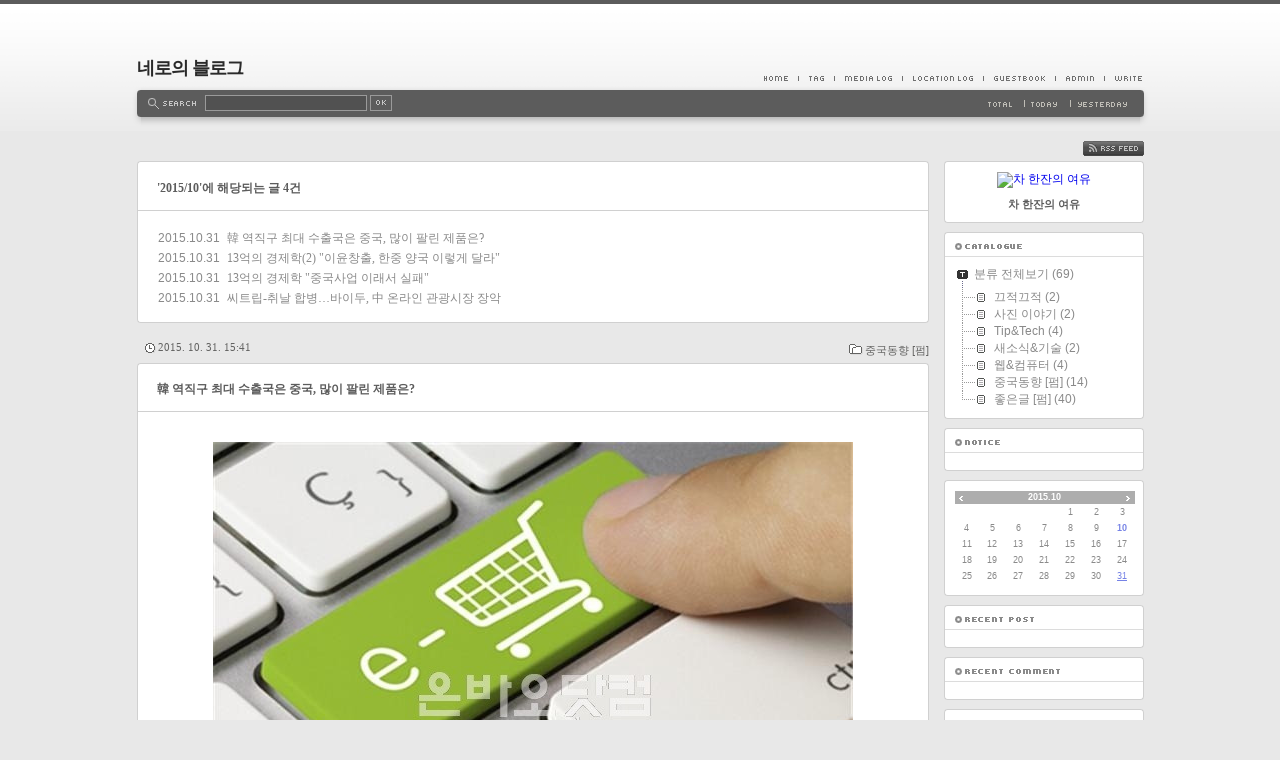

--- FILE ---
content_type: text/html;charset=UTF-8
request_url: https://nero.kim/archive/201510?page=1
body_size: 86078
content:
<!DOCTYPE html PUBLIC "-//W3C//DTD XHTML 1.0 Transitional//EN" "http://www.w3.org/TR/xhtml1/DTD/xhtml1-transitional.dtd">
<html xmlns="http://www.w3.org/1999/xhtml">
                                                                <head>
                <script type="text/javascript">if (!window.T) { window.T = {} }
window.T.config = {"TOP_SSL_URL":"https://www.tistory.com","PREVIEW":false,"ROLE":"guest","PREV_PAGE":"","NEXT_PAGE":"","BLOG":{"id":16212,"name":"nero","title":"네로의 블로그","isDormancy":false,"nickName":"네로","status":"open","profileStatus":"normal"},"NEED_COMMENT_LOGIN":true,"COMMENT_LOGIN_CONFIRM_MESSAGE":"이 블로그는 로그인한 사용자에게만 댓글 작성을 허용했습니다. 지금 로그인하시겠습니까?","LOGIN_URL":"https://www.tistory.com/auth/login/?redirectUrl=https://nero.kim/archive/201510","DEFAULT_URL":"https://nero.kim","USER":{"name":null,"homepage":null,"id":0,"profileImage":null},"SUBSCRIPTION":{"status":"none","isConnected":false,"isPending":false,"isWait":false,"isProcessing":false,"isNone":true},"IS_LOGIN":false,"HAS_BLOG":false,"IS_SUPPORT":false,"IS_SCRAPABLE":false,"TOP_URL":"http://www.tistory.com","JOIN_URL":"https://www.tistory.com/member/join","PHASE":"prod","ROLE_GROUP":"visitor"};
window.T.entryInfo = null;
window.appInfo = {"domain":"tistory.com","topUrl":"https://www.tistory.com","loginUrl":"https://www.tistory.com/auth/login","logoutUrl":"https://www.tistory.com/auth/logout"};
window.initData = {};

window.TistoryBlog = {
    basePath: "",
    url: "https://nero.kim",
    tistoryUrl: "https://nero.tistory.com",
    manageUrl: "https://nero.tistory.com/manage",
    token: "AtOUIXPOVapiwF74AGfCBOue9r8OH6OVLmgrREEjoHo646wbHToPKVD0b6YWiaM8"
};
var servicePath = "";
var blogURL = "";</script>

                
                
                        <!-- BusinessLicenseInfo - START -->
        
            <link href="https://tistory1.daumcdn.net/tistory_admin/userblog/userblog-0741249a6a6c269748c1bb7c166c9be2da99151d/static/plugin/BusinessLicenseInfo/style.css" rel="stylesheet" type="text/css"/>

            <script>function switchFold(entryId) {
    var businessLayer = document.getElementById("businessInfoLayer_" + entryId);

    if (businessLayer) {
        if (businessLayer.className.indexOf("unfold_license") > 0) {
            businessLayer.className = "business_license_layer";
        } else {
            businessLayer.className = "business_license_layer unfold_license";
        }
    }
}
</script>

        
        <!-- BusinessLicenseInfo - END -->
<!-- System - START -->

<!-- System - END -->

        <!-- TistoryProfileLayer - START -->
        <link href="https://tistory1.daumcdn.net/tistory_admin/userblog/userblog-0741249a6a6c269748c1bb7c166c9be2da99151d/static/plugin/TistoryProfileLayer/style.css" rel="stylesheet" type="text/css"/>
<script type="text/javascript" src="https://tistory1.daumcdn.net/tistory_admin/userblog/userblog-0741249a6a6c269748c1bb7c166c9be2da99151d/static/plugin/TistoryProfileLayer/script.js"></script>

        <!-- TistoryProfileLayer - END -->

                
                <meta http-equiv="X-UA-Compatible" content="IE=Edge">
<meta name="format-detection" content="telephone=no">
<script src="//t1.daumcdn.net/tistory_admin/lib/jquery/jquery-3.5.1.min.js" integrity="sha256-9/aliU8dGd2tb6OSsuzixeV4y/faTqgFtohetphbbj0=" crossorigin="anonymous"></script>
<script type="text/javascript" src="//t1.daumcdn.net/tiara/js/v1/tiara-1.2.0.min.js"></script><meta name="referrer" content="always"/>
<meta name="google-adsense-platform-account" content="ca-host-pub-9691043933427338"/>
<meta name="google-adsense-platform-domain" content="tistory.com"/>
<meta name="description" content=""/>

    <!-- BEGIN OPENGRAPH -->
    <meta property="og:type" content="website"/>
<meta property="og:url" content="https://nero.kim"/>
<meta property="og:site_name" content="네로의 블로그"/>
<meta property="og:title" content="'2015/10 글 목록"/>
<meta property="og:description" content=""/>
<meta property="og:image" content="https://img1.daumcdn.net/thumb/R800x0/?scode=mtistory2&fname=https%3A%2F%2Ft1.daumcdn.net%2Fcfile%2Ftistory%2F174DF73B5144FA0536"/>
<meta property="og:article:author" content="'네로'"/>
    <!-- END OPENGRAPH -->

    <!-- BEGIN TWITTERCARD -->
    <meta name="twitter:card" content="summary_large_image"/>
<meta name="twitter:site" content="@TISTORY"/>
<meta name="twitter:title" content="'2015/10 글 목록"/>
<meta name="twitter:description" content=""/>
<meta property="twitter:image" content="https://img1.daumcdn.net/thumb/R800x0/?scode=mtistory2&fname=https%3A%2F%2Ft1.daumcdn.net%2Fcfile%2Ftistory%2F174DF73B5144FA0536"/>
    <!-- END TWITTERCARD -->
<script type="module" src="https://tistory1.daumcdn.net/tistory_admin/userblog/userblog-0741249a6a6c269748c1bb7c166c9be2da99151d/static/pc/dist/index.js" defer=""></script>
<script type="text/javascript" src="https://tistory1.daumcdn.net/tistory_admin/userblog/userblog-0741249a6a6c269748c1bb7c166c9be2da99151d/static/pc/dist/index-legacy.js" defer="" nomodule="true"></script>
<script type="text/javascript" src="https://tistory1.daumcdn.net/tistory_admin/userblog/userblog-0741249a6a6c269748c1bb7c166c9be2da99151d/static/pc/dist/polyfills-legacy.js" defer="" nomodule="true"></script>
<link rel="stylesheet" type="text/css" href="https://t1.daumcdn.net/tistory_admin/www/style/font.css"/>
<link rel="stylesheet" type="text/css" href="https://tistory1.daumcdn.net/tistory_admin/userblog/userblog-0741249a6a6c269748c1bb7c166c9be2da99151d/static/style/content.css"/>
<link rel="stylesheet" type="text/css" href="https://tistory1.daumcdn.net/tistory_admin/userblog/userblog-0741249a6a6c269748c1bb7c166c9be2da99151d/static/pc/dist/index.css"/>
<link rel="stylesheet" type="text/css" href="https://tistory1.daumcdn.net/tistory_admin/userblog/userblog-0741249a6a6c269748c1bb7c166c9be2da99151d/static/style/uselessPMargin.css"/>
<script type="text/javascript">(function() {
    var tjQuery = jQuery.noConflict(true);
    window.tjQuery = tjQuery;
    window.orgjQuery = window.jQuery; window.jQuery = tjQuery;
    window.jQuery = window.orgjQuery; delete window.orgjQuery;
})()</script>
<script type="text/javascript" src="https://tistory1.daumcdn.net/tistory_admin/userblog/userblog-0741249a6a6c269748c1bb7c166c9be2da99151d/static/script/base.js"></script>
<script type="text/javascript" src="//developers.kakao.com/sdk/js/kakao.min.js"></script>
<script type="text/javascript" src="https://tistory1.daumcdn.net/tistory_admin/userblog/userblog-0741249a6a6c269748c1bb7c166c9be2da99151d/static/script/category.js"></script>

                
<meta http-equiv="Content-Type" content="text/html; charset=utf-8" />
<link rel="alternate" type="application/rss+xml" title="네로의 블로그" href="https://nero.tistory.com/rss" />
<link rel="stylesheet" media="screen" type="text/css" href="https://tistory1.daumcdn.net/tistory/16212/skin/style.css?_version_=1668419726" />
<link rel="stylesheet" media="print" type="text/css" href="https://tistory1.daumcdn.net/tistory/16212/skin/images/print.css?_version_=1668419726" />
<link rel="shortcut icon" href="https://nero.kim/favicon.ico" />
<!-- Global site tag (gtag.js) - Google Analytics -->
<script async src="https://www.googletagmanager.com/gtag/js?id=G-H9WMZQD0JZ"></script>
<script>
  window.dataLayer = window.dataLayer || [];
  function gtag(){dataLayer.push(arguments);}
  gtag('js', new Date());

  gtag('config', 'G-H9WMZQD0JZ');
</script>
<script>
var _hmt = _hmt || [];
(function() {
  var hm = document.createElement("script");
  hm.src = "https://hm.baidu.com/hm.js?f06042cfb9060c6b40813bf384b3b0f4";
  var s = document.getElementsByTagName("script")[0]; 
  s.parentNode.insertBefore(hm, s);
})();
</script>
<title>네로의 블로그 :: '2015/10 글 목록</title>

                
                
                <link rel="stylesheet" type="text/css" href="https://tistory1.daumcdn.net/tistory_admin/userblog/userblog-0741249a6a6c269748c1bb7c166c9be2da99151d/static/style/revenue.css"/>
<link rel="canonical" href="https://nero.kim"/>

<!-- BEGIN STRUCTURED_DATA -->
<script type="application/ld+json">
    {"@context":"http://schema.org","@type":"WebSite","url":"/","potentialAction":{"@type":"SearchAction","target":"/search/{search_term_string}","query-input":"required name=search_term_string"}}
</script>
<!-- END STRUCTURED_DATA -->
<link rel="stylesheet" type="text/css" href="https://tistory1.daumcdn.net/tistory_admin/userblog/userblog-0741249a6a6c269748c1bb7c166c9be2da99151d/static/style/dialog.css"/>
<link rel="stylesheet" type="text/css" href="//t1.daumcdn.net/tistory_admin/www/style/top/font.css"/>
<link rel="stylesheet" type="text/css" href="https://tistory1.daumcdn.net/tistory_admin/userblog/userblog-0741249a6a6c269748c1bb7c166c9be2da99151d/static/style/postBtn.css"/>
<link rel="stylesheet" type="text/css" href="https://tistory1.daumcdn.net/tistory_admin/userblog/userblog-0741249a6a6c269748c1bb7c166c9be2da99151d/static/style/tistory.css"/>
<script type="text/javascript" src="https://tistory1.daumcdn.net/tistory_admin/userblog/userblog-0741249a6a6c269748c1bb7c166c9be2da99151d/static/script/common.js"></script>

                
                </head>
                                <body id="tt-body-archive">
                
                

	<div id="header">
		<div class="head-container">
				<!-- 블로그제목 -->
				<h1><a href="https://nero.kim/" title="네로의 블로그">네로의 블로그</a></h1>
				<!-- 블로그메뉴 -->
				<div id="blogMenu">
					<ul>
						<!-- 블로그 사용 환경 (설치형/티스토리)에 맞게 아래 주석으로 처리된 메뉴를 활성화 시키시기 바랍니다. -->
						<li class="tab_home"><a href="https://nero.kim/" title="Home">Home</a></li>
						<li class="tab_tag"><a href="https://nero.tistory.com/tag" title="Tag">Tag</a></li>
						<li class="tab_media"><a href="https://nero.kim/media" title="MediaLog">MediaLog</a></li>
						<li class="tab_location"><a href="https://nero.tistory.com/location" title="LocationLog">LocationLog</a></li>
						<!-- <li class="tab_key"><a href="" title="KeyLog">KeyLog</a></li> -->
						<li class="tab_guestbook"><a href="https://nero.tistory.com/guestbook" title="Guestbook">Guestbook</a></li>
						<li class="tab_admin"><a href="https://nero.tistory.com/manage" title="Admin">Admin</a></li>
						<li class="tab_write"><a href="https://nero.tistory.com/manage/entry/post" title="Write">Write</a></li>
					</ul>
				</div>
				<div id="searchbar">
					<div class="searchbar-left"></div>
					<div class="searchbar-container">
						<!-- 검색 모듈 -->
						<div id="searchBox">
							
								<label for="search">search</label>
								<input type="text" name="search" value="" onkeypress="if (event.keyCode == 13) { try {
    window.location.href = '/search' + '/' + looseURIEncode(document.getElementsByName('search')[0].value);
    document.getElementsByName('search')[0].value = '';
    return false;
} catch (e) {} }"/>
								<input value="검색" type="button" onclick="try {
    window.location.href = '/search' + '/' + looseURIEncode(document.getElementsByName('search')[0].value);
    document.getElementsByName('search')[0].value = '';
    return false;
} catch (e) {}" class="submit"/>
							
						</div>
						<!-- 카운터 모듈 -->
						<div id="counter">
							<ul>
								<li class="total"><span>Total | </span></li>
								<li class="today"><span>Today | </span></li>
								<li class="yesterday"><span>Yesterday | </span></li>
							</ul>
						</div>
					</div>
					<div class="searchbar-right"></div>
				</div>
		</div>
	</div>
	<hr />
	<div id="body">
		<div id="content">
		<!-- 태그 -->
			
			<!-- 지역로그 -->
			

			
			<!-- 본문검색리스트 -->
			
				<div class="subMarginTop"></div>
				<div class="boxTop"><div class="boxTop-left"></div><div class="boxTop-mid"></div><div class="boxTop-right"></div></div>
				<div class="boxMid">
					<div id="searchList" class="nonEntry">
						<h3 class="title">'2015/10'에 해당되는 글 4건</h3>
						<ol>
							
								<li>
									<span class="date">2015.10.31</span>
									<a href="/57">韓 역직구 최대 수출국은 중국, 많이 팔린 제품은?</a>
									<span class="cnt"></span>
								</li>
							
								<li>
									<span class="date">2015.10.31</span>
									<a href="/56">13억의 경제학(2) &quot;이윤창출, 한중 양국 이렇게 달라&quot;</a>
									<span class="cnt"></span>
								</li>
							
								<li>
									<span class="date">2015.10.31</span>
									<a href="/55">13억의 경제학 &quot;중국사업 이래서 실패&quot;</a>
									<span class="cnt"></span>
								</li>
							
								<li>
									<span class="date">2015.10.31</span>
									<a href="/54">씨트립-취날 합병&hellip;바이두, 中 온라인 관광시장 장악</a>
									<span class="cnt"></span>
								</li>
							
						</ol>
					</div>
				</div>
				<div class="boxBtm"><div class="boxBtm-left"></div><div class="boxBtm-mid"></div><div class="boxBtm-right"></div></div>
			
			<!-- 댓글검색리스트 -->
			
			<!-- 공지사항글 -->
			
			<!-- 보호글 -->
			
			<!-- 포스트의 본문 시작 -->
			             
                 
	<div class="infor"><span class="category"><a href="/category/%EC%A4%91%EA%B5%AD%EB%8F%99%ED%96%A5%20%5B%ED%8E%8C%5D">중국동향 [펌]</a></span><span class="date">2015. 10. 31. 15:41</span></div>
	<div class="boxTop"><div class="boxTop-left"></div><div class="boxTop-mid"></div><div class="boxTop-right"></div></div>
	<div class="boxMid">
		<div class="entry">
			<div class="titleWrap">
				<h2 class="title"><a href="/57">韓 역직구 최대 수출국은 중국, 많이 팔린 제품은?</a></h2>
			</div>
			<div class="container">
			<!-- 포스트관리 -->
				
				<!-- 포스트 본문 내용 -->
				<div class="article">
					            <!-- System - START -->

<!-- System - END -->

            <div class="tt_article_useless_p_margin contents_style"><p><br /></p><p style="text-align: center; clear: none; float: none;"><span class="imageblock" style="display: inline-block; width: 640px;  height: auto; max-width: 100%;"><img src="https://t1.daumcdn.net/cfile/tistory/254290375634625303" style="" srcset="https://img1.daumcdn.net/thumb/R1280x0/?scode=mtistory2&fname=https%3A%2F%2Ft1.daumcdn.net%2Fcfile%2Ftistory%2F254290375634625303" width="640" height="330" filename="2e0fab3e4027b375a42cad5738f5b237.jpg" filemime="image/jpeg"/></span></p><p><br /></p><p>국내 전자상거래 수출이 고공행진을 하면서 수출액 규모가 1천억원에 육박하고 있다.</p><p><br /></p><p>국내 언론은 관세청이 발표한 '전자상거래수출(역직구) 동향'을 인용해 "올 1월부터 8월까지 수출금액은 8천616만달러(984억3천780만원)로 지난해 같은 기간보다 283.5% 성장했으며 지난해 9월부터로 범위를 넓히면 1년간 전자상거래 수출 금액은 1억829만달러(1천237억원)로 전년보다 232.3% 증가했다"고 전했다.</p><p><br /></p><p>동향에 따르면 역직구는 2010년부터 2014년까지 4년 동안 연평균 115.5%의 성장세를 보였다. 올해는 8월 기준으로 이미 지난 한 해동안의 수출액의 두 배에 육박하는 수준까지 그 규모가 커졌으며 연말에는 1억3천만달러(1천485억원)를 넘어설 전망이다.</p><p><br /></p><p>최근 1년간 역직구 대상국은 164개국이었으며 비중은 금액 기준으로 중국(42.2%), 싱가포르(21.1%), 미국(17.2%) 등의 순이었다. 이들 상위 3개국의 비중이 80%를 넘었다.&nbsp;</p><p><br /></p><p>수출품목은 의류(51.9%), 뷰티제품(20.5%), 패션용품(11.6%)이 전체 수출 금액의 84%를 차지했다.</p><p><br /></p><p>국가별로 보면 중국에서는 의류(65.6%), 뷰티제품(20%), 패션용품(10.7%)이 주로 수출됐다. 싱가포르는 전자기기(28.5%), 뷰티제품(28.1%), 생활/주방용품(18.9%) 순이었으며 미국은 전자기기(47.1%)의 수출이 압도적으로 많고 패션용품(14.6%), 생활/주방용품(11%) 순으로 나타났다.</p><p><br /></p><p>관세청은 "수출 금액과 건수, 성장률 등을 종합적으로 측정한 결과, 해외 구매자의 관심도가 높은 품목은 두발용 제품, 기초화장품, 바디용품, 색조화장품, 티셔츠 등으로 조사됐다"고 설명했다.</p><p><br /></p><p>또힌 "한류의 영향으로 의류, 뷰티, 패션 분야의 역직구가 늘어나고 있다"고 말했다. [온바오 한태민]</p><p><br /></p><p>출처 :&nbsp;<a href="http://news.moyiza.com/373433http://news.moyiza.com/373433/%E9%9F%93%20%EC%97%AD%EC%A7%81%EA%B5%AC%20%EC%B5%9C%EB%8C%80%20%EC%88%98%EC%B6%9C%EA%B5%AD%EC%9D%80%20%EC%A4%91%EA%B5%AD-%20%EB%A7%8E%EC%9D%B4%20%ED%8C%94%EB%A6%B0%20%EC%A0%9C%ED%92%88%EC%9D%80-" target="_blank" class="tx-link">http://news.moyiza.com/373433</a></p></div>
            <!-- System - START -->

<!-- System - END -->

<div class="container_postbtn #post_button_group">
  <div class="postbtn_like"><script>window.ReactionButtonType = 'reaction';
window.ReactionApiUrl = '//nero.kim/reaction';
window.ReactionReqBody = {
    entryId: 57
}</script>
<div class="wrap_btn" id="reaction-57" data-tistory-react-app="Reaction"></div><div class="wrap_btn wrap_btn_share"><button type="button" class="btn_post sns_btn btn_share" aria-expanded="false" data-thumbnail-url="https://img1.daumcdn.net/thumb/R800x0/?scode=mtistory2&amp;fname=https%3A%2F%2Ft1.daumcdn.net%2Fcfile%2Ftistory%2F254290375634625303" data-title="韓 역직구 최대 수출국은 중국, 많이 팔린 제품은?" data-description="국내 전자상거래 수출이 고공행진을 하면서 수출액 규모가 1천억원에 육박하고 있다. 국내 언론은 관세청이 발표한 '전자상거래수출(역직구) 동향'을 인용해 &quot;올 1월부터 8월까지 수출금액은 8천616만달러(984억3천780만원)로 지난해 같은 기간보다 283.5% 성장했으며 지난해 9월부터로 범위를 넓히면 1년간 전자상거래 수출 금액은 1억829만달러(1천237억원)로 전년보다 232.3% 증가했다&quot;고 전했다. 동향에 따르면 역직구는 2010년부터 2014년까지 4년 동안 연평균 115.5%의 성장세를 보였다. 올해는 8월 기준으로 이미 지난 한 해동안의 수출액의 두 배에 육박하는 수준까지 그 규모가 커졌으며 연말에는 1억3천만달러(1천485억원)를 넘어설 전망이다. 최근 1년간 역직구 대상국은 164개국이.." data-profile-image="https://t1.daumcdn.net/cfile/tistory/174DF73B5144FA0536" data-profile-name="네로" data-pc-url="https://nero.kim/57" data-relative-pc-url="/57" data-blog-title="네로의 블로그"><span class="ico_postbtn ico_share">공유하기</span></button>
  <div class="layer_post" id="tistorySnsLayer"></div>
</div><div class="wrap_btn wrap_btn_etc" data-entry-id="57" data-entry-visibility="public" data-category-visibility="public"><button type="button" class="btn_post btn_etc2" aria-expanded="false"><span class="ico_postbtn ico_etc">게시글 관리</span></button>
  <div class="layer_post" id="tistoryEtcLayer"></div>
</div></div>
<button type="button" class="btn_menu_toolbar btn_subscription #subscribe" data-blog-id="16212" data-url="https://nero.kim/57" data-device="web_pc" data-tiara-action-name="구독 버튼_클릭"><em class="txt_state"></em><strong class="txt_tool_id">네로의 블로그</strong><span class="img_common_tistory ico_check_type1"></span></button><div class="postbtn_ccl" data-ccl-type="2" data-ccl-derive="1">
    <a href="https://creativecommons.org/licenses/by/4.0/deed.ko" target="_blank" class="link_ccl" rel="license">
        <span class="bundle_ccl">
            <span class="ico_postbtn ico_ccl1">저작자표시</span> 
        </span>
        <span class="screen_out">(새창열림)</span>
    </a>
</div>
<!--
<rdf:RDF xmlns="https://web.resource.org/cc/" xmlns:dc="https://purl.org/dc/elements/1.1/" xmlns:rdf="https://www.w3.org/1999/02/22-rdf-syntax-ns#">
    <Work rdf:about="">
        <license rdf:resource="https://creativecommons.org/licenses/by/4.0/deed.ko" />
    </Work>
    <License rdf:about="https://creativecommons.org/licenses/by/4.0/deed.ko">
        <permits rdf:resource="https://web.resource.org/cc/Reproduction"/>
        <permits rdf:resource="https://web.resource.org/cc/Distribution"/>
        <requires rdf:resource="https://web.resource.org/cc/Notice"/>
        <requires rdf:resource="https://web.resource.org/cc/Attribution"/>
        <permits rdf:resource="https://web.resource.org/cc/DerivativeWorks"/>

    </License>
</rdf:RDF>
-->  <div data-tistory-react-app="SupportButton"></div>
</div>

				</div>							
				<div class="author"><span class="text">Posted by</span> 네로</div>
				<!-- 태그트레일 -->
				
				<div class="actionTrail">
					<a href="#tb" onclick="" title="Trackback" class="tb"></a>
					<a href="#rp" onclick="" title="Comment" class="rp"></a>
				</div>
				<!-- 트랙백 -->
				
				<div data-tistory-react-app="Namecard"></div>
			</div>
		</div>
	</div>
	<div class="boxBtm"><div class="boxBtm-left"></div><div class="boxBtm-mid"></div><div class="boxBtm-right"></div></div>

                 
             
                 
	<div class="infor"><span class="category"><a href="/category/%EC%A4%91%EA%B5%AD%EB%8F%99%ED%96%A5%20%5B%ED%8E%8C%5D">중국동향 [펌]</a></span><span class="date">2015. 10. 31. 15:37</span></div>
	<div class="boxTop"><div class="boxTop-left"></div><div class="boxTop-mid"></div><div class="boxTop-right"></div></div>
	<div class="boxMid">
		<div class="entry">
			<div class="titleWrap">
				<h2 class="title"><a href="/56">13억의 경제학(2) &quot;이윤창출, 한중 양국 이렇게 달라&quot;</a></h2>
			</div>
			<div class="container">
			<!-- 포스트관리 -->
				
				<!-- 포스트 본문 내용 -->
				<div class="article">
					            <!-- System - START -->

<!-- System - END -->

            <div class="tt_article_useless_p_margin contents_style"><p><br /></p><p style="text-align: center; clear: none; float: none;"><span class="imageblock" style="display: inline-block; width: 683px;  height: auto; max-width: 100%;"><img src="https://t1.daumcdn.net/cfile/tistory/215223345634617601" style="" srcset="https://img1.daumcdn.net/thumb/R1280x0/?scode=mtistory2&fname=https%3A%2F%2Ft1.daumcdn.net%2Fcfile%2Ftistory%2F215223345634617601" width="683" height="512" filename="81bad2b4698fff0f843f8214a817df1e.jpg" filemime="image/jpeg"/></span></p><p><br /></p><p>▲ 샤오미 CEO 레이쥔(Lei Jun)</p><p><br /></p><p>최고 기술의 삼성전자, 산자이 샤오미에 왜 밀렸을까?&nbsp;</p><p><br /></p><p>인구 규모, 5천만의 한국시장과 13억의 중국시장에서 이윤 창출 방식이 어떻게 다를까?&nbsp;</p><p><br /></p><p>13억의 시장은 단순히 26배의 양적 차이만 있을까?</p><p><br /></p><p><br /></p><p>올들어 한국 국내시장에 샤오미 등 중국 브랜드의 저가 전자제품 매출이 늘고 있다. 품질과 가격에 대한 만족도가 꽤 높다. 특히 한국 국내시장에서는 불가능한 가격으로 시장을 파고 들고 있다.&nbsp;</p><p><br /></p><p>샤오미 등 중국 스마트폰 생산업체들의 가격 파괴는 한국 국내 시장에선 이윤을 거의 표기할 때 비로소 가능하다. 샤오미는 후발 스마트폰 생산업체이지만 중국시장을 무섭게 확장해 중국시장 1위를 차지했다. 폭발적 성장세를 보였다.&nbsp;</p><p><br /></p><p>안드로이드 기반의 산자이 애플폰인 샤오미의 성공 원인은 중국 소비자의 제품과 가격에 대한 요구를 만족시켰기 때문이다. 샤오미는 아이폰, 갤럭시폰만큼은 아니지만 엇비슷하게 만들어 반값 이하에 판매했다.&nbsp;</p><p><br /></p><p>샤오미의 가격파괴는 첫째, 제조사와 소비자의 온라인 상거래를 통한 직접 유통, 둘째, 13억 중국 시장의 규모 때문에 가능했다.&nbsp;</p><p><br /></p><p>세계 곳곳에서 산자이 아이폰인 샤오미를 모방한 산자이 샤오미가 만들어지고 있다. 미국 BLU는 300불대의 퓨어XL을, 한국 삼보는 40만원대의 루나를 출시한다.&nbsp;</p><p><br /></p><p><br /></p><p>샤오미와 삼성전자 이윤창출 방식의 차이는?</p><p><br /></p><p>샤오미의 경영전략을 분석하면 샤오미는 제품 판매에 따른 이윤이, 주요 목적이 아니었다. 사용자 확보라는 소프트웨어적 목적이 판매 이윤 목적보다 컸다. 샤오미 폰에서는 안드로이드 마켓이 막혀 있다. 철저히 구글시스템을 차단하고 자체의 마켓을 구축해서 샤오미 단말기를 만들었다.&nbsp;</p><p><br /></p><p>샤오미는 소비자와 실시간 소통할 수 있는 샤오미 단말기를 돈을 받고 판매한 것이다. 13억의 중국 시장이었기 때문에 이윤도 적지 않았다. 위안화 100위안(1만8천원)의 이윤만 남겨도 1억대를 판매하면 100억 위안이다. 우리돈 1조8천억원이다. 반면, 한국 시장에서 천만대를 판매할 경우, 위안화 천위안(우리돈 18만원)을 남겨야 이윤이 같아진다. 이같은 이윤 구조로 인해서 한국시장에서는 불가능한 가격대가 중국에서는 가능하다.</p><p><br /></p><p>샤오미는 폰 판매 외에도 샤오미는 다양한 주변기기 아이템을 추가로 판매했다. 샤오미 마켓, 주변기기 등 이래 저래 이윤을 합치면 삼성이 기기 판매만으로 만들어내는 이윤창출과 비슷한 수준이거나 그 이상이다.&nbsp;</p><p><br /></p><p>하드웨어 기기 판매라는 전통적 이윤창출 방식이 삼성의 방식이라면, 사용자 확보를 위한 단말기 보급이라는 소프트웨어적 이윤창출 방식이 샤오미의 방식이다. 즉, 삼성전자는 소비자를 상대한 반면, 샤오미는 사용자를 상대하고 있다.&nbsp;</p><p><br /></p><p>샤오미의 이같은 개념은 애플의 스티브 잡스가 실현한 개념이다. 애플은 고급 스마트폰을 만들어 아이폰이라는 애플 단말기를 고가로 판매하고 이 단말기를 통해서 사용자를 상대로 정보서비스를 제공하고 2차 수익을 확보했다. 샤오미의 경우, 단말기를 저가로 보급하는 방식으로 아이폰을 구입하지 못하는 사용자 계층을 확보했다.&nbsp;</p><p><br /></p><p><br /></p><p>시장 규모가 다르면 가치평가 기준도 달라...</p><p><br /></p><p>한국시장은 품질을 높여서 판매 마진을 높이는 방식으로 이윤을 창출하는 시장인 반면, 중국시장은 저렴한 가격으로 최다 소비자를 확보하는 '박리다매' 방식으로 이윤을 창출하는 시장이다. 따라서 중국시장에서는 이름값이 최대 관건이다. 13억의 전국적 유명세는 곧 천문학적 이윤 보장이라고 할 수 있다.</p><p><br /></p><p>중국 IT업체들은 이윤은 커녕 사용자 확보를 위해서 돈을 주면서 확보하고 있다. 콜택시 어플리케이션은 사용자 확보를 위해서 택시 운전기사에게 추가 비용을 지불해서 사용자가 택시를 잡을 수 있게 했다. 그리고 첫 사용자에게는 우리돈 1500원 정도의 기본 요금을 1회에 한해서 지불했다. 1억명이 사용하면 1500억원이다. 하지만 1억명이 사용하게 되면 미래 예상 수익은 천문학적 규모이다.&nbsp;</p><p><br /></p><p>이와 같은 사용자 중심의 시장 환경으로 인해 중국에서는 콘텐츠 저작권에 대한 가치평가가 우리와는 다르다. 한국에서는 콘텐츠를 사주기를 바라는 반면, 중국에서는 많이 사용해주기를 바란다. 그래서 한국에서는 콘텐츠 공유와 확산에 보수적, 폐쇄적인 반면, 중국에서는 개방적이다.&nbsp;</p><p><br /></p><p>강남스타일은 4분짜리 뮤직비디오이지만 수십억의 세계인이 보고 즐겼기 때문에 절로 경제적 가치가 창출됐다. 중국 동영상 사이트를 통해서 한국 드라마가가 무단 복제되어 중국인 수억명이 시청하고 있다. 드라마 별그대는 이와 같은 유통과정을 통해서 중국에서 '인민드라마'로 부상했었으며 김수현은 졸지에 최고의 스타로 부상했다. 김수현의 인기가 절정이었을 때, 베이징 자동차전시회에서 잠깐 방문한다고 하자 전시장 주변 일대의 교통이 마비되어 공식일정을 취소하기도 했다.&nbsp;</p><p><br /></p><p>현재 국내 KBS 홈페이지에서는 유료 시청으로 영상 콘텐츠를 제공하고 있다. 만약 중국어 자막을 추가해서 무료 공개했다면 유료 시청으로 벌어들이는 수익보다 수십배나 더 많은 이윤이 창출됐을 것이다. 뿐만 아니라 수억의 중국 사용자를 확보해서 KBS의 최대 자산이 창출됐을 것이다.&nbsp;</p><p><br /></p><p>근년들어서 '창조경제'가 이슈화됐다. 하지만 경제 관련 개념을 바꾸는 새로운 발상을 시도하는 사례를 찾아볼 수 없다. 창조경제는 가치평가 기준을 바꾸어서 새로운 가치창출 방식을 실현하는 것이다. 이를 위해서는 기존의 방식으로 가치창출을 주도하는 기업과 충돌할 수밖에서 없다.</p><p><br /></p><p>중국에 삼성전자와 같은 기업이 있었다면 중국에서도 샤오미가 탄생하기 어려웠을 것이다. 중국에서 선진적 경제개념이 먼저 실현되는 이유는 한국에서와 같이 충돌하는 기존 업체가 없었기 때문이다.&nbsp;</p><p><br /></p><p>삼성전자의 갤럭시 3이 출시된 시쯤에 중국시장에서 샤오미가 시장을 급속도로 파고 들었다. 그리고 샤오미 효과를 본 이후, 삼성전자는 저가폰을 내놓겠다고 선언했다. 이미 시장의 주도권을 잃은 후에... 중국 시장 점유율 1위였던 삼성전자가 주도권을 잃은 원인은 하드웨어적 개념을 벗어나지 못했기 때문이다. 스마트폰은 기존의 핸드폰과 같이 단순히 이동전화기가 아니라 초소형 컴퓨터이다. 삼성전자 등 국내 업체들은 컴퓨터산업이 하드웨어 시장 규모보다 소프트웨어 시장 규모가 훨씬 큰 것처럼 이동통신산업 역시 대규모로 형성되는 소프트웨어 시장 확보를 위한 전략을 세우는데 실패했기 때문이다.&nbsp;</p><p><br /></p><p>향후 한중 양국의 미래 경제를 전망하면 중국이 한국보다 발전에 훨씬 더 유리하다. 한국은 산업화 발전으로 형성된 기왕의 것과 경쟁해야 하하는 반면 중국은 깃발을 꼽기만 하면 되는 상황이다. 그리고 중국시장에서는 똑같은 노력으로 한국에서보다 수십배의 이윤을 창출할 수 있다. 이 두 가지의 핵심적 문제를 해결하는 지혜를 가져야 중국시장에 흡수되지 않고 한반도 중심의 아시아 경제를 주도할 것이다.</p><p><br /></p><p>우리는 시장을 아이디어와 기술의 경쟁으로 보는 경향이 있지만 세계 시장을 주도하려면 선진적, 상위적 개념의 경쟁으로 보아야 한다. 창조경제를 위해서 무엇보다 중요한 사항은 개념의 진화이다.</p><p><br /></p><p>출처 :&nbsp;<a href="http://news.moyiza.com/359323/13%EC%96%B5%EC%9D%98%20%EA%B2%BD%EC%A0%9C%ED%95%99-2-%20-%EC%9D%B4%EC%9C%A4%EC%B0%BD%EC%B6%9C-%20%ED%95%9C%EC%A4%91%20%EC%96%91%EA%B5%AD%20%EC%9D%B4%EB%A0%87%EA%B2%8C%20%EB%8B%AC%EB%9D%BC-" target="_blank" class="tx-link">http://news.moyiza.com/359323</a></p></div>
            <!-- System - START -->

<!-- System - END -->

<div class="container_postbtn #post_button_group">
  <div class="postbtn_like"><script>window.ReactionButtonType = 'reaction';
window.ReactionApiUrl = '//nero.kim/reaction';
window.ReactionReqBody = {
    entryId: 56
}</script>
<div class="wrap_btn" id="reaction-56" data-tistory-react-app="Reaction"></div><div class="wrap_btn wrap_btn_share"><button type="button" class="btn_post sns_btn btn_share" aria-expanded="false" data-thumbnail-url="https://img1.daumcdn.net/thumb/R800x0/?scode=mtistory2&amp;fname=https%3A%2F%2Ft1.daumcdn.net%2Fcfile%2Ftistory%2F215223345634617601" data-title="13억의 경제학(2) &amp;quot;이윤창출, 한중 양국 이렇게 달라&amp;quot;" data-description="▲ 샤오미 CEO 레이쥔(Lei Jun) 최고 기술의 삼성전자, 산자이 샤오미에 왜 밀렸을까? 인구 규모, 5천만의 한국시장과 13억의 중국시장에서 이윤 창출 방식이 어떻게 다를까? 13억의 시장은 단순히 26배의 양적 차이만 있을까? 올들어 한국 국내시장에 샤오미 등 중국 브랜드의 저가 전자제품 매출이 늘고 있다. 품질과 가격에 대한 만족도가 꽤 높다. 특히 한국 국내시장에서는 불가능한 가격으로 시장을 파고 들고 있다. 샤오미 등 중국 스마트폰 생산업체들의 가격 파괴는 한국 국내 시장에선 이윤을 거의 표기할 때 비로소 가능하다. 샤오미는 후발 스마트폰 생산업체이지만 중국시장을 무섭게 확장해 중국시장 1위를 차지했다. 폭발적 성장세를 보였다. 안드로이드 기반의 산자이 애플폰인 샤오미의 성공 원인은 중국 .." data-profile-image="https://t1.daumcdn.net/cfile/tistory/174DF73B5144FA0536" data-profile-name="네로" data-pc-url="https://nero.kim/56" data-relative-pc-url="/56" data-blog-title="네로의 블로그"><span class="ico_postbtn ico_share">공유하기</span></button>
  <div class="layer_post" id="tistorySnsLayer"></div>
</div><div class="wrap_btn wrap_btn_etc" data-entry-id="56" data-entry-visibility="public" data-category-visibility="public"><button type="button" class="btn_post btn_etc2" aria-expanded="false"><span class="ico_postbtn ico_etc">게시글 관리</span></button>
  <div class="layer_post" id="tistoryEtcLayer"></div>
</div></div>
<button type="button" class="btn_menu_toolbar btn_subscription #subscribe" data-blog-id="16212" data-url="https://nero.kim/56" data-device="web_pc" data-tiara-action-name="구독 버튼_클릭"><em class="txt_state"></em><strong class="txt_tool_id">네로의 블로그</strong><span class="img_common_tistory ico_check_type1"></span></button><div class="postbtn_ccl" data-ccl-type="2" data-ccl-derive="1">
    <a href="https://creativecommons.org/licenses/by/4.0/deed.ko" target="_blank" class="link_ccl" rel="license">
        <span class="bundle_ccl">
            <span class="ico_postbtn ico_ccl1">저작자표시</span> 
        </span>
        <span class="screen_out">(새창열림)</span>
    </a>
</div>
<!--
<rdf:RDF xmlns="https://web.resource.org/cc/" xmlns:dc="https://purl.org/dc/elements/1.1/" xmlns:rdf="https://www.w3.org/1999/02/22-rdf-syntax-ns#">
    <Work rdf:about="">
        <license rdf:resource="https://creativecommons.org/licenses/by/4.0/deed.ko" />
    </Work>
    <License rdf:about="https://creativecommons.org/licenses/by/4.0/deed.ko">
        <permits rdf:resource="https://web.resource.org/cc/Reproduction"/>
        <permits rdf:resource="https://web.resource.org/cc/Distribution"/>
        <requires rdf:resource="https://web.resource.org/cc/Notice"/>
        <requires rdf:resource="https://web.resource.org/cc/Attribution"/>
        <permits rdf:resource="https://web.resource.org/cc/DerivativeWorks"/>

    </License>
</rdf:RDF>
-->  <div data-tistory-react-app="SupportButton"></div>
</div>

				</div>							
				<div class="author"><span class="text">Posted by</span> 네로</div>
				<!-- 태그트레일 -->
				
				<div class="actionTrail">
					<a href="#tb" onclick="" title="Trackback" class="tb"></a>
					<a href="#rp" onclick="" title="Comment" class="rp"></a>
				</div>
				<!-- 트랙백 -->
				
				<div data-tistory-react-app="Namecard"></div>
			</div>
		</div>
	</div>
	<div class="boxBtm"><div class="boxBtm-left"></div><div class="boxBtm-mid"></div><div class="boxBtm-right"></div></div>

                 
             
                 
	<div class="infor"><span class="category"><a href="/category/%EC%A4%91%EA%B5%AD%EB%8F%99%ED%96%A5%20%5B%ED%8E%8C%5D">중국동향 [펌]</a></span><span class="date">2015. 10. 31. 15:34</span></div>
	<div class="boxTop"><div class="boxTop-left"></div><div class="boxTop-mid"></div><div class="boxTop-right"></div></div>
	<div class="boxMid">
		<div class="entry">
			<div class="titleWrap">
				<h2 class="title"><a href="/55">13억의 경제학 &quot;중국사업 이래서 실패&quot;</a></h2>
			</div>
			<div class="container">
			<!-- 포스트관리 -->
				
				<!-- 포스트 본문 내용 -->
				<div class="article">
					            <!-- System - START -->

<!-- System - END -->

            <div class="tt_article_useless_p_margin contents_style"><p><br /></p><p style="text-align: center; clear: none; float: none;"><span class="imageblock" style="display: inline-block; width: 450px;  height: auto; max-width: 100%;"><img src="https://t1.daumcdn.net/cfile/tistory/22699039563460960C" style="" srcset="https://img1.daumcdn.net/thumb/R1280x0/?scode=mtistory2&fname=https%3A%2F%2Ft1.daumcdn.net%2Fcfile%2Ftistory%2F22699039563460960C" width="450" height="300" filename="6c6851ced3741620f4b8c85650df1057.png" filemime="image/jpeg"/></span></p><p><br /></p><p>중국 시장과 사업을 거론하는 한국인들에게서 자주 듣는 말이 있다. "13억 시장에서 10원 짜리 하나만 팔아도..."라는 말을 자주 듣는다.</p><p><br /></p><p>10원짜리를 팔면 130억원이고 100원짜리를 팔면 1300억원이다. 꿈 같은 돈이다.</p><p><br /></p><p>하지만 이같은 셈이 실패의 원인이다. 수익만 셈하는 초보적 장사꾼의 심보를 드러내는 말이다.</p><p><br /></p><p>중국 시장의 소비자들에게 인지도 제로인 제품을 팔려고 하면 일단 제품 존재부터 인식시켜야 한다. 즉, 인지도를 올리는 일부터 시작해야 한다.</p><p><br /></p><p>이제 다시 셈해보자. 13억의 인구에게 찌라시 한 장씩만 돌린다면 찌라시 제작 원가만 얼마나 들까? 10원이라고 해도 130억원이다. 중국 전역에서 찌라시를 돌린다면 최소 장당 100원으로 계산을 해도 1300억원이다.</p><p><br /></p><p>최소 1300억원을 쓸 준비가 돼 있어야 13억 시장을 논할 자격이다. 큰 시장을 정복하려면 제품 생산비용 외에 시장규모 만큼이나 많은 지출 항목이 있다. 이 간단한 사실을 모르고 중국시장에 접근한다.</p><p><br /></p><p>지난해 한국을 찾은 중국관광객이 640만명이다. 이들은 평균 한화 200백원 정도를 소비했다. 대한민국이 6백만명의 모객과 14조원 이상의 매출이 가능했던 이유가 뭘까?&nbsp;</p><p><br /></p><p>한류문화콘텐츠이다. 동영상 사이트 유큐에서만 가장 많이 본 한국드라마가 17억 조회수이다. 국가홍보 효과만 따져도 1700억원 어치의 역할을 한 셈이다.</p><p><br /></p><p>중국에서만 20억회 이상의 조회수를 기록한 강남스타일은 뮤직비디오 하나로 평창 동계올림픽 이상의 국가홍보 효과를 냈다. 시청률로만 따져도 최소 2배 이상은 될 것이다.</p><p><br /></p><p>한국 정부차원에서 지출한 모든 국가홍보 효과는 한류콘텐츠와 비교하는 것 자체가 웃기는 일이다. 사실 국가기관은 이 같은 상황 판단과 수치 계산조차 안 되는 실정이다.</p><p><br /></p><p>대의민주주의 정치, 자본주의시장 경제에서는 개인이 주체이다. 즉, 대중이 국가 대통령이고 기업 회장이다. 대통령과 회장에게 잘 보인다고 경제적 가치가 창출되는 것이 아니라 대중에게 잘 보이는 것이 부 창출의 원천인 시대이다.</p><p><br /></p><p>중국 관광객의 한국 재방문율이 떨어지는 원인이 뭘까? 드라마 등 한류문화 콘텐츠를 통해서 생긴 호감을 갖고 방문한 나라이지만 그 호감을 반감으로 바꾸어 놓기 때문이다. 일본의 재방문율이 높은 이유는 반일감정에도 불구하고 직접 방문하면 그 친철함에 탄복을 하기 때문이다.</p><p><br /></p><p>2년전에 중국 인터넷 통계회사와 함께 중국판 트위터인 웨이보의 데이타베이스를 근거로 한국 주요 브랜드 조사를 한 적이 있다.</p><p><br /></p><p>한국 인물, 기업, 상품명, 지자체 등의 인지도를 조사했다. 1위가 한류스타들이었다. 그리고 한류스타 한 사람의 인지도 수준에 미치는 기업은 삼성과 현대자동차 두 곳, 지자체는 서울, 제주도 2곳만 있었다.</p><p><br /></p><p>이외에는 웨이보에서 무시할 수 있을 정도로 거론되는 수준이었다. 흥미로운 사실은 한국의 제2의 도시로 알려진 부산은 서울의 명동, 동대문시장보다 인지도가 떨어졌다. 인천은 국제공항 명칭으로 인식되는 경우가 압도적으로 많았다.</p><p><br /></p><p>중국관광객이 서울과 제주도만 위주로 찾는 이유는 서울과 제주도만 주로 알고 있기때문이다. 이제는 국가브랜드 강화 뿐 아니라 도시브랜드 강화에 신경을 쓰야하는 시기이다.</p><p><br /></p><p>특정 브랜드의 국제화 정도를 조사하는 간단한 방법이 있다. 영어로 구글 검색, 중국어로 바이두 혹은 구글 검색을 해보면 된다. 중국에서 유명하다고 하는 브랜드의 검증은 스마트폰 검색으로 5분이면 가능하다.</p><p><br /></p><p>바이두 검색에서 검색할 수 있는 중국어 네이밍도 안 된 상태로 중국사업을 진행하는 한국 업체들 수두룩하다.</p><p><br /></p><p>1년전 부산 해운대를 바이두에서 검색해보았다. 이미지 검색을 해보니 해운대 비치와 영화 해운대 사진이 대부분이었다. 세계인에게 수십만 인파가 만들어지는 부산 해운대는 대단히 인상적인 진풍경인 것을 알 수 있었다.</p><p><br /></p><p>세계인에게 보여지는 부산의 모습이다. 이를 부각해서 부산의 국제브랜드를 강화하는 방법은 뭘까? 할리우드 스타들이 찾는 미국 유명 비치와 같이 아시아의 미녀들이 찾는 비치로 부각시키면 해운대는 허수가 아닌 실수로 하루 백만이 찾는 세계적 비치로 만들 수 있다.</p><p><br /></p><p>아시아인의 이목을 해운대에 집중시킬 방법은 뭘까? 아시아 국제비키니대회를, 아시아 네티즌의 평가를 기반으로 여는 방안을 진행하면 부산국제영화제보다 더 큰 도시경제의 발전효과를 기대할 수 있을 것이다.</p><p><br /></p><p>아시아 젊은 여성들이 가장 가고 싶은 도시로 브랜드를 강화해서 국제관광 뿐 아니라 뷰티, 유통 산업을 강화시킬 수 있다. 특히 부산은 한국 제일의 도시인만큼 값 싸고 좋은 상품이 유통된다는 인식을 주면 서울에서 이뤄지는 쇼핑수요를 부산으로 옮겨 갈 수 있을 것이다.</p><p><br /></p><p>해운대 비치는 서울과 제주도를 합쳐놓은 지역콘텐츠이다. 바다와 도시가 하나가 돼 진풍경을 연출하는 곳은 아시아에서는 없다.</p><p><br /></p><p>반면 인천은 국제공항이라도 있지만 다른 광역도시들은 국제적 인지도와 흡입력을 만들만한 콘텐츠가 없다. 미래 성장 잠재력이 제일 큰 도시는 부산이다. 부산에서도 해운대 하나이다. 해운대의 풍경과 야경은 앞으로 홍콩의 야경을 능가하는 흡입력을 가질 것이다. 단지, 세계인과 소통을 할 줄 모르고 있을 뿐이다.</p><p><br /></p><p>광주에 아시아문화기지를 만들었지만 그 만한 규모와 콘텐츠는 아시아 다른 나라에도 많다. 아시아 문화의 집산지의 실질적 플랜은 없이 아시아 문화센터를 자족적으로 말하고 있다. 아시아의 다른 나라 실정도 모르면서 아시아의 중심이 되기를 바란다? 웃을 일이다.</p><p><br /></p><p>몇해전 대구를 소개했던 적이 있다. 실제 대구는 국제적 관심을 끌만한 콘텐츠가 없다. 찾다 찾다 생각해낸 것이 대통령이 나는 도시로 소개했다. 그래서 성공을 비는 한국인들이 대구 팔공산을 찾아가 성공을 기원한다고 스토리를 만들었다.</p><p><br /></p><p>어슬프게 예산 책정해서 이름만 거창하게 붙이지 말고 자기 도시의 개성을 살려서 국제적 관심을 끌 수 있는 지역 콘텐츠를 개발해야 한다. 인위적으로 만든 현대화 콘텐츠로는 자기 지역의 개성을 표현할 수 없다.</p><p><br /></p><p>6년전 중국에서 유명했던 조선족 락그룹 아리랑을 만나서 인터뷰 한 적이 있다. 노래 하나로 유명해졌다. 당시 새로운 앨범을 준비하고 있는데 별 기대는 안 하는 눈치였다. 그들은 "중국에서는 속된 말로 노래 하나로 십년을 먹고 살 수 있다"고 말했다. 전국적 유명세를 타면 전국투어만 해도 몇년은 수입이 확보된다고 설명했다.&nbsp;</p><p><br /></p><p>전 세계적 차원의 민주주의 시대에서 권력은 대중에게 있다. 대중이 인정하는 만큼 경제적 가치가 창출된다. 인정 받는 대중의 규모가 클수록 경제적 가치 또한 비례해서 커진다. 자본도, 권력도 대중에게 있다. 공자의 말대로 민심이 곧 천심인 시대이다.</p><p><br /></p><p>하늘을 상대로 먼저 팔려기보다는 먼저 인정 받으려는 태도가 복을 받는 방법이다. 하늘이 누구에게 먼저 가장 큰 복을 내릴까? 답은 간단하며 우리는 너무도 잘 알고 있다.</p><p><br /></p><p>왜 돈을 들여서 찾아가고 구입을 해야 하는지 그 이유를 소비자에게서 찾아야지 공급자에게서 찾는다면 뭘 해도 망할 수밖에 없다.</p><p><br /></p><p>출처 :&nbsp;<a href="http://news.moyiza.com/348906/13%EC%96%B5%EC%9D%98%20%EA%B2%BD%EC%A0%9C%ED%95%99%20-%EC%A4%91%EA%B5%AD%EC%82%AC%EC%97%85%20%EC%9D%B4%EB%9E%98%EC%84%9C%20%EC%8B%A4%ED%8C%A8-" target="_blank" class="tx-link">http://news.moyiza.com/348906</a></p></div>
            <!-- System - START -->

<!-- System - END -->

<div class="container_postbtn #post_button_group">
  <div class="postbtn_like"><script>window.ReactionButtonType = 'reaction';
window.ReactionApiUrl = '//nero.kim/reaction';
window.ReactionReqBody = {
    entryId: 55
}</script>
<div class="wrap_btn" id="reaction-55" data-tistory-react-app="Reaction"></div><div class="wrap_btn wrap_btn_share"><button type="button" class="btn_post sns_btn btn_share" aria-expanded="false" data-thumbnail-url="https://img1.daumcdn.net/thumb/R800x0/?scode=mtistory2&amp;fname=https%3A%2F%2Ft1.daumcdn.net%2Fcfile%2Ftistory%2F22699039563460960C" data-title="13억의 경제학 &amp;quot;중국사업 이래서 실패&amp;quot;" data-description="중국 시장과 사업을 거론하는 한국인들에게서 자주 듣는 말이 있다. &quot;13억 시장에서 10원 짜리 하나만 팔아도...&quot;라는 말을 자주 듣는다. 10원짜리를 팔면 130억원이고 100원짜리를 팔면 1300억원이다. 꿈 같은 돈이다. 하지만 이같은 셈이 실패의 원인이다. 수익만 셈하는 초보적 장사꾼의 심보를 드러내는 말이다. 중국 시장의 소비자들에게 인지도 제로인 제품을 팔려고 하면 일단 제품 존재부터 인식시켜야 한다. 즉, 인지도를 올리는 일부터 시작해야 한다. 이제 다시 셈해보자. 13억의 인구에게 찌라시 한 장씩만 돌린다면 찌라시 제작 원가만 얼마나 들까? 10원이라고 해도 130억원이다. 중국 전역에서 찌라시를 돌린다면 최소 장당 100원으로 계산을 해도 1300억원이다. 최소 1300억원을 쓸 준비가.." data-profile-image="https://t1.daumcdn.net/cfile/tistory/174DF73B5144FA0536" data-profile-name="네로" data-pc-url="https://nero.kim/55" data-relative-pc-url="/55" data-blog-title="네로의 블로그"><span class="ico_postbtn ico_share">공유하기</span></button>
  <div class="layer_post" id="tistorySnsLayer"></div>
</div><div class="wrap_btn wrap_btn_etc" data-entry-id="55" data-entry-visibility="public" data-category-visibility="public"><button type="button" class="btn_post btn_etc2" aria-expanded="false"><span class="ico_postbtn ico_etc">게시글 관리</span></button>
  <div class="layer_post" id="tistoryEtcLayer"></div>
</div></div>
<button type="button" class="btn_menu_toolbar btn_subscription #subscribe" data-blog-id="16212" data-url="https://nero.kim/55" data-device="web_pc" data-tiara-action-name="구독 버튼_클릭"><em class="txt_state"></em><strong class="txt_tool_id">네로의 블로그</strong><span class="img_common_tistory ico_check_type1"></span></button><div class="postbtn_ccl" data-ccl-type="2" data-ccl-derive="1">
    <a href="https://creativecommons.org/licenses/by/4.0/deed.ko" target="_blank" class="link_ccl" rel="license">
        <span class="bundle_ccl">
            <span class="ico_postbtn ico_ccl1">저작자표시</span> 
        </span>
        <span class="screen_out">(새창열림)</span>
    </a>
</div>
<!--
<rdf:RDF xmlns="https://web.resource.org/cc/" xmlns:dc="https://purl.org/dc/elements/1.1/" xmlns:rdf="https://www.w3.org/1999/02/22-rdf-syntax-ns#">
    <Work rdf:about="">
        <license rdf:resource="https://creativecommons.org/licenses/by/4.0/deed.ko" />
    </Work>
    <License rdf:about="https://creativecommons.org/licenses/by/4.0/deed.ko">
        <permits rdf:resource="https://web.resource.org/cc/Reproduction"/>
        <permits rdf:resource="https://web.resource.org/cc/Distribution"/>
        <requires rdf:resource="https://web.resource.org/cc/Notice"/>
        <requires rdf:resource="https://web.resource.org/cc/Attribution"/>
        <permits rdf:resource="https://web.resource.org/cc/DerivativeWorks"/>

    </License>
</rdf:RDF>
-->  <div data-tistory-react-app="SupportButton"></div>
</div>

				</div>							
				<div class="author"><span class="text">Posted by</span> 네로</div>
				<!-- 태그트레일 -->
				
				<div class="actionTrail">
					<a href="#tb" onclick="" title="Trackback" class="tb"></a>
					<a href="#rp" onclick="" title="Comment" class="rp"></a>
				</div>
				<!-- 트랙백 -->
				
				<div data-tistory-react-app="Namecard"></div>
			</div>
		</div>
	</div>
	<div class="boxBtm"><div class="boxBtm-left"></div><div class="boxBtm-mid"></div><div class="boxBtm-right"></div></div>

                 
             
                 
	<div class="infor"><span class="category"><a href="/category/%EC%A4%91%EA%B5%AD%EB%8F%99%ED%96%A5%20%5B%ED%8E%8C%5D">중국동향 [펌]</a></span><span class="date">2015. 10. 31. 15:25</span></div>
	<div class="boxTop"><div class="boxTop-left"></div><div class="boxTop-mid"></div><div class="boxTop-right"></div></div>
	<div class="boxMid">
		<div class="entry">
			<div class="titleWrap">
				<h2 class="title"><a href="/54">씨트립-취날 합병&hellip;바이두, 中 온라인 관광시장 장악</a></h2>
			</div>
			<div class="container">
			<!-- 포스트관리 -->
				
				<!-- 포스트 본문 내용 -->
				<div class="article">
					            <!-- System - START -->

<!-- System - END -->

            <div class="tt_article_useless_p_margin contents_style"><p><br /></p><p style="text-align: center; clear: none; float: none;"><span class="imageblock" style="display: inline-block; width: 451px;  height: auto; max-width: 100%;"><img src="https://t1.daumcdn.net/cfile/tistory/250CA94B56345EA227" style="" srcset="https://img1.daumcdn.net/thumb/R1280x0/?scode=mtistory2&fname=https%3A%2F%2Ft1.daumcdn.net%2Fcfile%2Ftistory%2F250CA94B56345EA227" width="451" height="270" filename="2a64df4e20356f3035c0cab5ac164d5f.jpg" filemime="image/jpeg"/></span></p><p><br /></p><p><br /></p><p>중국 인터넷업계에 또 한번의 빅딜이 성사됐다. 중국 온라인 관광시장을 양분하고 있는 씨트립(携程, Ctrip)과 취날(去哪儿)이 전격 합병을 발표했다.</p><p><br /></p><p>중국 언론의 보도에 따르면 씨트립과 취날은 지난 26일 저녁, 각각 성명을 통해 "씨트립이 취날의 최대 주주인 중국 최대의 검색포털 바이두(百度)와 지분교환 거래 협상을 타결하고 취날과 합병키로 했다"고 발표했다.</p><p><br /></p><p>보도에 따르면 바이두는 보유 중이던 취날 A주 1억7천8백만주와 B주 1천145만주를 씨트립 보통주 1천148만주와 교환하기로 합의했다. 이에 따라 바이두는 씨트립 지분 25%를 확보하고 씨트립의 최대 주주가 됐다. 동시에 씨트립은 취날의 지분 45%를 확보했다.</p><p><br /></p><p>씨트립과 취날은 이번 지분교환에도 통합하지 않은채 각기 우위에 있는 주력분야을 중심으로 독립 경영을 계속하게 될 전망이다. 취나얼 창업자인 좡전차오(莊辰超) CEO는 직원들에게 보낸 이메일을 통해 "합병 후에도 취나얼의 독자 발전계획에는 변함이 없을 것"이라며 "씨트립측과 후속 협의를 통해 협조 및 경쟁 시스템을 구축할 것"이라고 말했다.</p><p><br /></p><p>바이두는 이번 거래로 중국의 온라인 관광시장을 양분하고 있는 업체 두 곳을 장악하게 됐다. 시트립과 취날은 지난 2분기 기준 중국 온라인 여행시장에서 각각 39%, 30%의 시장점유율을 차지해 1위, 2위를 차지했다. 바이두 리옌훙(李彦宏) 회장은 "새로운 가치를 만들어내는 거래가 될 것"이라며 "중국의 온라인 여행업은 발전속도가 빠르고 잠재력이 무궁하다"고 밝혔다.</p><p><br /></p><p>전문가들은 현지 온라인 시장을 주도하고 있는 IT 기업간의 합병이 지속될 것이라 전망했다. 지난달 중국의 양대 O2O 업체인 다중뎬핑(大众点评)과 메이퇀(美团)이 전격 합병을 발표한데 이어 중국 최대 전자상거래 기업 알리바바(阿里巴巴)가 중국의 대표 동영상 서비스업체인 유쿠투더우(优酷土豆)를 인수할 계획이라고 발표했다. [온바오 한태민]</p><p><br /></p><p>출처 :&nbsp;<a href="http://news.moyiza.com/372563/%EC%94%A8%ED%8A%B8%EB%A6%BD-%EC%B7%A8%EB%82%A0%20%ED%95%A9%EB%B3%91%E2%80%A6%EB%B0%94%EC%9D%B4%EB%91%90-%20%E4%B8%AD%20%EC%98%A8%EB%9D%BC%EC%9D%B8%20%EA%B4%80%EA%B4%91%EC%8B%9C%EC%9E%A5%20%EC%9E%A5%EC%95%85" target="_blank" class="tx-link">http://news.moyiza.com/372563</a></p></div>
            <!-- System - START -->

<!-- System - END -->

<div class="container_postbtn #post_button_group">
  <div class="postbtn_like"><script>window.ReactionButtonType = 'reaction';
window.ReactionApiUrl = '//nero.kim/reaction';
window.ReactionReqBody = {
    entryId: 54
}</script>
<div class="wrap_btn" id="reaction-54" data-tistory-react-app="Reaction"></div><div class="wrap_btn wrap_btn_share"><button type="button" class="btn_post sns_btn btn_share" aria-expanded="false" data-thumbnail-url="https://img1.daumcdn.net/thumb/R800x0/?scode=mtistory2&amp;fname=https%3A%2F%2Ft1.daumcdn.net%2Fcfile%2Ftistory%2F250CA94B56345EA227" data-title="씨트립-취날 합병&amp;hellip;바이두, 中 온라인 관광시장 장악" data-description="중국 인터넷업계에 또 한번의 빅딜이 성사됐다. 중국 온라인 관광시장을 양분하고 있는 씨트립(携程, Ctrip)과 취날(去哪儿)이 전격 합병을 발표했다. 중국 언론의 보도에 따르면 씨트립과 취날은 지난 26일 저녁, 각각 성명을 통해 &quot;씨트립이 취날의 최대 주주인 중국 최대의 검색포털 바이두(百度)와 지분교환 거래 협상을 타결하고 취날과 합병키로 했다&quot;고 발표했다. 보도에 따르면 바이두는 보유 중이던 취날 A주 1억7천8백만주와 B주 1천145만주를 씨트립 보통주 1천148만주와 교환하기로 합의했다. 이에 따라 바이두는 씨트립 지분 25%를 확보하고 씨트립의 최대 주주가 됐다. 동시에 씨트립은 취날의 지분 45%를 확보했다. 씨트립과 취날은 이번 지분교환에도 통합하지 않은채 각기 우위에 있는 주력분야을 중.." data-profile-image="https://t1.daumcdn.net/cfile/tistory/174DF73B5144FA0536" data-profile-name="네로" data-pc-url="https://nero.kim/54" data-relative-pc-url="/54" data-blog-title="네로의 블로그"><span class="ico_postbtn ico_share">공유하기</span></button>
  <div class="layer_post" id="tistorySnsLayer"></div>
</div><div class="wrap_btn wrap_btn_etc" data-entry-id="54" data-entry-visibility="public" data-category-visibility="public"><button type="button" class="btn_post btn_etc2" aria-expanded="false"><span class="ico_postbtn ico_etc">게시글 관리</span></button>
  <div class="layer_post" id="tistoryEtcLayer"></div>
</div></div>
<button type="button" class="btn_menu_toolbar btn_subscription #subscribe" data-blog-id="16212" data-url="https://nero.kim/54" data-device="web_pc" data-tiara-action-name="구독 버튼_클릭"><em class="txt_state"></em><strong class="txt_tool_id">네로의 블로그</strong><span class="img_common_tistory ico_check_type1"></span></button><div class="postbtn_ccl" data-ccl-type="2" data-ccl-derive="1">
    <a href="https://creativecommons.org/licenses/by/4.0/deed.ko" target="_blank" class="link_ccl" rel="license">
        <span class="bundle_ccl">
            <span class="ico_postbtn ico_ccl1">저작자표시</span> 
        </span>
        <span class="screen_out">(새창열림)</span>
    </a>
</div>
<!--
<rdf:RDF xmlns="https://web.resource.org/cc/" xmlns:dc="https://purl.org/dc/elements/1.1/" xmlns:rdf="https://www.w3.org/1999/02/22-rdf-syntax-ns#">
    <Work rdf:about="">
        <license rdf:resource="https://creativecommons.org/licenses/by/4.0/deed.ko" />
    </Work>
    <License rdf:about="https://creativecommons.org/licenses/by/4.0/deed.ko">
        <permits rdf:resource="https://web.resource.org/cc/Reproduction"/>
        <permits rdf:resource="https://web.resource.org/cc/Distribution"/>
        <requires rdf:resource="https://web.resource.org/cc/Notice"/>
        <requires rdf:resource="https://web.resource.org/cc/Attribution"/>
        <permits rdf:resource="https://web.resource.org/cc/DerivativeWorks"/>

    </License>
</rdf:RDF>
-->  <div data-tistory-react-app="SupportButton"></div>
</div>

				</div>							
				<div class="author"><span class="text">Posted by</span> 네로</div>
				<!-- 태그트레일 -->
				
				<div class="actionTrail">
					<a href="#tb" onclick="" title="Trackback" class="tb"></a>
					<a href="#rp" onclick="" title="Comment" class="rp"></a>
				</div>
				<!-- 트랙백 -->
				
				<div data-tistory-react-app="Namecard"></div>
			</div>
		</div>
	</div>
	<div class="boxBtm"><div class="boxBtm-left"></div><div class="boxBtm-mid"></div><div class="boxBtm-right"></div></div>

                 
             
			<!-- 페이지 -->
			
				<div id="paging">
					<a  class="no-more-prev" id="prevPage" title="이전"><span>&laquo;이전</span>&nbsp;</a>
					<span class="numbox">
						
						<a href="/archive/201510?page=1" class="num"><span class="selected">1</span></a>
						
					</span>
					<a  class="no-more-next" id="nextPage" title="다음">&nbsp;<span>다음&raquo;</span></a>
				</div>
			
			<div id="footer">
			<!-- 푸터메뉴 -->
				<span id="footMenu">
					<!-- 블로그 사용 환경 (설치형/티스토리)에 맞게 아래 주석으로 처리된 메뉴를 활성화 시키시기 바랍니다. -->
					<a href="https://nero.tistory.com/tag" title="태그">태그</a> :
					<a href="https://nero.kim/media" title="미디어로그">미디어로그</a> :
					<a href="https://nero.tistory.com/location" title="지역로그">지역로그</a> :
					<!-- <a href="" class="key" title="키로그">키로그</a> : -->
					<a href="https://nero.tistory.com/guestbook" title="방명록">방명록</a> :
					<a href="https://nero.tistory.com/manage" title="관리자">관리자</a> :
					<a href="https://nero.tistory.com/manage/entry/post" title="글쓰기">글쓰기</a>
				</span>
				<!-- 카피라이트 -->
				<!-- <span id="copyright">
					Blog is powered by <a href="http://daum.net" onclick="window.open(this.href); return false" title="Daum 바로가기">Daum</a> / Designed by <a href="http://www.tistory.com" title="Tistory 바로가기">Tistory</a>
				</span> -->
			</div>
		</div>
		<hr />
		<div id="sidebar">
			
				<!-- RSS 링크 -->
					<div id="btnRSS"><a href="https://nero.tistory.com/rss" onclick="window.open(this.href); return false" title="네로의 블로그 구독하기">RSS FEED</a></div>
				
				<!-- 블로그 설명 모듈 -->
					<div class="boxTopR"><div class="boxTop-left"></div><div class="boxTop-mid"></div><div class="boxTop-right"></div></div>
					<div class="boxMidR">
						<div id="blogImage"><a href="http://im.nero.kim/" target="_blank"><img src="https://t1.daumcdn.net/cfile/tistory/174DF73B5144FA0536" alt="차 한잔의 여유" title="차 한잔의 여유" /></a></div>
						<!-- <div id="userID"></div> -->
						<div id="userID">차 한잔의 여유 </div>
						<!-- <div id="blogDesc"></div> -->
					</div>
					<div class="boxBtmR"><div class="boxBtm-left"></div><div class="boxBtm-mid"></div><div class="boxBtm-right"></div></div>
				
				<!-- 카테고리 모듈 -->
					<div class="boxTopR"><div class="boxTop-left"></div><div class="boxTop-mid"></div><div class="boxTop-right"></div></div>
					<div class="boxMidR">
						<div id="category">
							<h3 class="stitle">카테고리</h3>
							<table id="treeComponent" cellpadding="0" cellspacing="0" style="width: 100%;">
  <tr>
    <td><table id="category_0" cellpadding="0" cellspacing="0">
  <tr>
    <td class="ib" style="font-size: 1px"><img src="https://tistory1.daumcdn.net/tistory_admin/blogs/image/tree/base/tab_top.gif" width="16" onclick="expandTree()" alt="" style="display:block"></td>
    <td valign="top" style="font-size:9pt; padding-left:3px">
      <table id="imp0" cellpadding="0" cellspacing="0" style="background-color: #transparent;">
        <tr>
          <td class="branch3" onclick="window.location.href='/category'"><div id="text_0" style="color: #8A8A8A;">분류 전체보기<span class="c_cnt"> (69)</span></div>
</td>
        </tr>
      </table>
    </td>
  </tr>
</table>
<table id="category_506007" cellpadding="0" cellspacing="0">
  <tr>
    <td class="ib" style="width:39px; font-size: 1px;  background-image: url('https://tistory1.daumcdn.net/tistory_admin/blogs/image/tree/base/navi_back_noactive.gif')"><a class="click" onclick="toggleFolder('506007')"><img src="https://tistory1.daumcdn.net/tistory_admin/blogs/image/tree/base/tab_isleaf.gif" width="39" alt=""></a></td>
    <td>
      <table cellpadding="0" cellspacing="0" style="background-color: #transparent;">
        <tr>
          <td class="branch3" onclick="window.location.href='/category/%EB%81%84%EC%A0%81%EB%81%84%EC%A0%81'"><div id="text_506007" style="color: #8A8A8A;">끄적끄적<span class="c_cnt"> (2)</span></div>
</td>
        </tr>
      </table>
    </td>
  </tr>
</table>
<div id="category_506007_children" style="display:none;"></div>
<table id="category_506558" cellpadding="0" cellspacing="0">
  <tr>
    <td class="ib" style="width:39px; font-size: 1px;  background-image: url('https://tistory1.daumcdn.net/tistory_admin/blogs/image/tree/base/navi_back_noactive.gif')"><a class="click" onclick="toggleFolder('506558')"><img src="https://tistory1.daumcdn.net/tistory_admin/blogs/image/tree/base/tab_isleaf.gif" width="39" alt=""></a></td>
    <td>
      <table cellpadding="0" cellspacing="0" style="background-color: #transparent;">
        <tr>
          <td class="branch3" onclick="window.location.href='/category/%EC%82%AC%EC%A7%84%20%EC%9D%B4%EC%95%BC%EA%B8%B0'"><div id="text_506558" style="color: #8A8A8A;">사진 이야기<span class="c_cnt"> (2)</span></div>
</td>
        </tr>
      </table>
    </td>
  </tr>
</table>
<div id="category_506558_children" style="display:none;"></div>
<table id="category_506008" cellpadding="0" cellspacing="0">
  <tr>
    <td class="ib" style="width:39px; font-size: 1px;  background-image: url('https://tistory1.daumcdn.net/tistory_admin/blogs/image/tree/base/navi_back_noactive.gif')"><a class="click" onclick="toggleFolder('506008')"><img src="https://tistory1.daumcdn.net/tistory_admin/blogs/image/tree/base/tab_isleaf.gif" width="39" alt=""></a></td>
    <td>
      <table cellpadding="0" cellspacing="0" style="background-color: #transparent;">
        <tr>
          <td class="branch3" onclick="window.location.href='/category/Tip%26Tech'"><div id="text_506008" style="color: #8A8A8A;">Tip&amp;Tech<span class="c_cnt"> (4)</span></div>
</td>
        </tr>
      </table>
    </td>
  </tr>
</table>
<div id="category_506008_children" style="display:none;"></div>
<table id="category_506009" cellpadding="0" cellspacing="0">
  <tr>
    <td class="ib" style="width:39px; font-size: 1px;  background-image: url('https://tistory1.daumcdn.net/tistory_admin/blogs/image/tree/base/navi_back_noactive.gif')"><a class="click" onclick="toggleFolder('506009')"><img src="https://tistory1.daumcdn.net/tistory_admin/blogs/image/tree/base/tab_isleaf.gif" width="39" alt=""></a></td>
    <td>
      <table cellpadding="0" cellspacing="0" style="background-color: #transparent;">
        <tr>
          <td class="branch3" onclick="window.location.href='/category/%EC%83%88%EC%86%8C%EC%8B%9D%26%EA%B8%B0%EC%88%A0'"><div id="text_506009" style="color: #8A8A8A;">새소식&amp;기술<span class="c_cnt"> (2)</span></div>
</td>
        </tr>
      </table>
    </td>
  </tr>
</table>
<div id="category_506009_children" style="display:none;"></div>
<table id="category_506010" cellpadding="0" cellspacing="0">
  <tr>
    <td class="ib" style="width:39px; font-size: 1px;  background-image: url('https://tistory1.daumcdn.net/tistory_admin/blogs/image/tree/base/navi_back_noactive.gif')"><a class="click" onclick="toggleFolder('506010')"><img src="https://tistory1.daumcdn.net/tistory_admin/blogs/image/tree/base/tab_isleaf.gif" width="39" alt=""></a></td>
    <td>
      <table cellpadding="0" cellspacing="0" style="background-color: #transparent;">
        <tr>
          <td class="branch3" onclick="window.location.href='/category/%EC%9B%B9%26%EC%BB%B4%ED%93%A8%ED%84%B0'"><div id="text_506010" style="color: #8A8A8A;">웹&amp;컴퓨터<span class="c_cnt"> (4)</span></div>
</td>
        </tr>
      </table>
    </td>
  </tr>
</table>
<div id="category_506010_children" style="display:none;"></div>
<table id="category_630148" cellpadding="0" cellspacing="0">
  <tr>
    <td class="ib" style="width:39px; font-size: 1px;  background-image: url('https://tistory1.daumcdn.net/tistory_admin/blogs/image/tree/base/navi_back_noactive.gif')"><a class="click" onclick="toggleFolder('630148')"><img src="https://tistory1.daumcdn.net/tistory_admin/blogs/image/tree/base/tab_isleaf.gif" width="39" alt=""></a></td>
    <td>
      <table cellpadding="0" cellspacing="0" style="background-color: #transparent;">
        <tr>
          <td class="branch3" onclick="window.location.href='/category/%EC%A4%91%EA%B5%AD%EB%8F%99%ED%96%A5%20%5B%ED%8E%8C%5D'"><div id="text_630148" style="color: #8A8A8A;">중국동향 [펌]<span class="c_cnt"> (14)</span></div>
</td>
        </tr>
      </table>
    </td>
  </tr>
</table>
<div id="category_630148_children" style="display:none;"></div>
<table id="category_507151" cellpadding="0" cellspacing="0">
  <tr>
    <td class="ib" style="width:39px; font-size: 1px;  background-image: url('https://tistory1.daumcdn.net/tistory_admin/blogs/image/tree/base/navi_back_noactive_end.gif')"><a class="click" onclick="toggleFolder('507151')"><img src="https://tistory1.daumcdn.net/tistory_admin/blogs/image/tree/base/tab_isleaf.gif" width="39" alt=""></a></td>
    <td>
      <table cellpadding="0" cellspacing="0" style="background-color: #transparent;">
        <tr>
          <td class="branch3" onclick="window.location.href='/category/%EC%A2%8B%EC%9D%80%EA%B8%80%20%5B%ED%8E%8C%5D'"><div id="text_507151" style="color: #8A8A8A;">좋은글 [펌]<span class="c_cnt"> (40)</span></div>
</td>
        </tr>
      </table>
    </td>
  </tr>
</table>
<div id="category_507151_children" style="display:none;"></div>
</td>
  </tr>
</table>
						</div>
					</div>
					<div class="boxBtmR"><div class="boxBtm-left"></div><div class="boxBtm-mid"></div><div class="boxBtm-right"></div></div>
				
				<!-- 공지사항 모듈 -->
					
						<div class="boxTopR"><div class="boxTop-left"></div><div class="boxTop-mid"></div><div class="boxTop-right"></div></div>
						<div class="boxMidR">
							<div id="notice">
								<h3 class="stitle">공지사항</h3>
								<ul>
									
								</ul>
							</div>
						</div>
						<div class="boxBtmR"><div class="boxBtm-left"></div><div class="boxBtm-mid"></div><div class="boxBtm-right"></div></div>
					
				
				<!-- 달력 모듈 -->
					<div class="boxTopR"><div class="boxTop-left"></div><div class="boxTop-mid"></div><div class="boxTop-right"></div></div>
					<div class="boxMidR">
						<div id="calendar">
							<h3>달력</h3>
							
							<table class="tt-calendar" cellpadding="0" cellspacing="1" style="width: 100%; table-layout: fixed">
								<caption class="cal_month">
									<a href="/archive/201509" title="1개월 앞의 달력을 보여줍니다." class="prev-month">&laquo;</a>
									<a href="/archive/201510" title="1개월 뒤의 달력을 보여줍니다." class="next-month">&raquo;</a>
									<a href="/archive/201510" title="현재 달의 달력을 보여줍니다." class="this-month">2015.10</a>
								</caption>
								
								<thead>
									<tr>
										
										<th class="cal_week2">일</th>
										
										<th class="cal_week1">월</th>
										
										<th class="cal_week1">화</th>
										
										<th class="cal_week1">수</th>
										
										<th class="cal_week1">목</th>
										
										<th class="cal_week1">금</th>
										
										<th class="cal_week1">토</th>
										
									</tr>
								</thead>
								
								
								<tbody>
									
									<tr class="cal_week">
										
										<td class="cal_day1 cal_day2"></td>
										
										<td class="cal_day1 cal_day2"></td>
										
										<td class="cal_day1 cal_day2"></td>
										
										<td class="cal_day1 cal_day2"></td>
										
										<td class="cal_day cal_day3">1</td>
										
										<td class="cal_day cal_day3">2</td>
										
										<td class="cal_day cal_day3">3</td>
										
									</tr>
									
									<tr class="cal_week">
										
										<td class="cal_day cal_day3 cal_day_sunday">4</td>
										
										<td class="cal_day cal_day3">5</td>
										
										<td class="cal_day cal_day3">6</td>
										
										<td class="cal_day cal_day3">7</td>
										
										<td class="cal_day cal_day3">8</td>
										
										<td class="cal_day cal_day3">9</td>
										
										<td class="cal_day cal_day4">10</td>
										
									</tr>
									
									<tr class="cal_week">
										
										<td class="cal_day cal_day3 cal_day_sunday">11</td>
										
										<td class="cal_day cal_day3">12</td>
										
										<td class="cal_day cal_day3">13</td>
										
										<td class="cal_day cal_day3">14</td>
										
										<td class="cal_day cal_day3">15</td>
										
										<td class="cal_day cal_day3">16</td>
										
										<td class="cal_day cal_day3">17</td>
										
									</tr>
									
									<tr class="cal_week">
										
										<td class="cal_day cal_day3 cal_day_sunday">18</td>
										
										<td class="cal_day cal_day3">19</td>
										
										<td class="cal_day cal_day3">20</td>
										
										<td class="cal_day cal_day3">21</td>
										
										<td class="cal_day cal_day3">22</td>
										
										<td class="cal_day cal_day3">23</td>
										
										<td class="cal_day cal_day3">24</td>
										
									</tr>
									
									<tr class="cal_week">
										
										<td class="cal_day cal_day3 cal_day_sunday">25</td>
										
										<td class="cal_day cal_day3">26</td>
										
										<td class="cal_day cal_day3">27</td>
										
										<td class="cal_day cal_day3">28</td>
										
										<td class="cal_day cal_day3">29</td>
										
										<td class="cal_day cal_day3">30</td>
										
										<td class="cal_day cal_day3"><a href="/archive/20151031" class="cal_click">31</a></td>
										
									</tr>
									
								</tbody>
								
							</table>
							
						</div>
					</div>
					<div class="boxBtmR"><div class="boxBtm-left"></div><div class="boxBtm-mid"></div><div class="boxBtm-right"></div></div>
				
				<!-- 최근 포스트 모듈 -->
					<div class="boxTopR"><div class="boxTop-left"></div><div class="boxTop-mid"></div><div class="boxTop-right"></div></div>
					<div class="boxMidR">
						<div id="recentPost">
							<h3 class="stitle">최근에 올라온 글 </h3>
							<ul>
								
							</ul>
						</div>
					</div>
					<div class="boxBtmR"><div class="boxBtm-left"></div><div class="boxBtm-mid"></div><div class="boxBtm-right"></div></div>
				
				<!-- 최근 댓글 모듈 -->
					<div class="boxTopR"><div class="boxTop-left"></div><div class="boxTop-mid"></div><div class="boxTop-right"></div></div>
					<div class="boxMidR">
						<div id="recentComment">
							<h3 class="stitle">최근에 달린 댓글</h3>
							<ul id="recentComments">
								
							</ul>
						</div>
					</div>
					<div class="boxBtmR"><div class="boxBtm-left"></div><div class="boxBtm-mid"></div><div class="boxBtm-right"></div></div>
				
				<!-- 태그목록 모듈 -->
					<div class="boxTopR"><div class="boxTop-left"></div><div class="boxTop-mid"></div><div class="boxTop-right"></div></div>
					<div class="boxMidR">
						<div id="tagbox">
							<h3 class="stitle">태그목록</h3>
							<ul>
								
									<li><a href="/tag/%EC%95%8C%ED%8C%8C%EB%B2%B3" class="cloud4"> 알파벳</a></li>
								
									<li><a href="/tag/%EC%95%A0%ED%94%8C" class="cloud4"> 애플</a></li>
								
									<li><a href="/tag/%EC%9D%B8%EB%A7%A5" class="cloud4"> 인맥</a></li>
								
									<li><a href="/tag/%EC%9D%B8%EA%B0%84%EA%B4%80%EA%B3%84" class="cloud4"> 인간관계</a></li>
								
									<li><a href="/tag/%EB%AA%A8%EC%9D%B4%EC%9E%90APM" class="cloud3"> 모이자APM</a></li>
								
									<li><a href="/tag/%EC%A4%91%EA%B5%AD" class="cloud1"> 중국</a></li>
								
									<li><a href="/tag/%EC%95%8C%EB%A6%AC%EB%B0%94%EB%B0%94" class="cloud4"> 알리바바</a></li>
								
									<li><a href="/tag/%EC%A2%8B%EC%9D%80%EC%83%9D%EA%B0%81" class="cloud4"> 좋은생각</a></li>
								
									<li><a href="/tag/%EA%B2%BD%EC%A0%9C%ED%95%99" class="cloud4"> 경제학</a></li>
								
									<li><a href="/tag/%EC%A0%95%EC%84%B1" class="cloud4"> 정성</a></li>
								
									<li><a href="/tag/%ED%9D%AC%EB%A7%9D" class="cloud4"> 희망</a></li>
								
									<li><a href="/tag/%EC%B9%9C%EA%B5%AC" class="cloud3"> 친구</a></li>
								
									<li><a href="/tag/%ED%96%89%EB%B3%B5" class="cloud4"> 행복</a></li>
								
									<li><a href="/tag/IT" class="cloud4"> IT</a></li>
								
									<li><a href="/tag/%EC%95%84%EB%A6%AC%EB%9E%91%EA%B7%B8%EB%A3%B9" class="cloud4"> 아리랑그룹</a></li>
								
									<li><a href="/tag/%EB%A7%90" class="cloud4"> 말</a></li>
								
									<li><a href="/tag/%EC%82%AC%EB%9E%91" class="cloud4"> 사랑</a></li>
								
									<li><a href="/tag/MoyizaAPM" class="cloud3"> MoyizaAPM</a></li>
								
									<li><a href="/tag/%EB%A9%B4%EC%84%B8%EC%A0%90" class="cloud4"> 면세점</a></li>
								
									<li><a href="/tag/%EA%B9%80%ED%83%9D%EB%82%A8" class="cloud4"> 김택남</a></li>
								
									<li><a href="/tag/APM" class="cloud3"> APM</a></li>
								
									<li><a href="/tag/%E7%9B%B8%E4%BF%A1" class="cloud4"> 相信</a></li>
								
									<li><a href="/tag/%EB%AE%A4%EC%A7%81%EB%B9%84%EB%94%94%EC%98%A4" class="cloud4"> 뮤직비디오</a></li>
								
									<li><a href="/tag/%EB%AA%A8%EC%9D%B4%EC%9E%90" class="cloud4"> 모이자</a></li>
								
									<li><a href="/tag/%EC%83%9D%EA%B0%81" class="cloud3"> 생각</a></li>
								
									<li><a href="/tag/%ED%95%9C%EB%A5%98%EB%B0%A9%EC%86%A1" class="cloud5"> 한류방송</a></li>
								
									<li><a href="/tag/%ED%95%9C%EA%B5%AD" class="cloud4"> 한국</a></li>
								
									<li><a href="/tag/%EC%9C%84%EC%95%88%ED%99%94" class="cloud4"> 위안화</a></li>
								
									<li><a href="/tag/moyiza" class="cloud4"> moyiza</a></li>
								
									<li><a href="/tag/13%EC%96%B5" class="cloud3"> 13억</a></li>
								
							</ul>
						</div>
					</div>
					<div class="boxBtmR"><div class="boxBtm-left"></div><div class="boxBtm-mid"></div><div class="boxBtm-right"></div></div>
				
				<!-- 글 보관함 모듈 -->
					<div class="boxTopR"><div class="boxTop-left"></div><div class="boxTop-mid"></div><div class="boxTop-right"></div></div>
					<div class="boxMidR">
						<div id="archive">
							<h3 class="stitle">글 보관함</h3>
							<ul>
								
							</ul>
						</div>
					</div>
					<div class="boxBtmR"><div class="boxBtm-left"></div><div class="boxBtm-mid"></div><div class="boxBtm-right"></div></div>
				
				<!-- 링크 모듈 -->
					<div class="boxTopR"><div class="boxTop-left"></div><div class="boxTop-mid"></div><div class="boxTop-right"></div></div>
					<div class="boxMidR">
						<div id="link">
							<h3 class="stitle">링크</h3>
							<ul>
								
									<li>
										<a href="https://kjvvv.tistory.com" onclick="window.open(this.href); return false">카리스마조.</a>
									</li>
								
									<li>
										<a href="https://kindfreeman.tistory.com" onclick="window.open(this.href); return false">친절한 프리맨의 별장.</a>
									</li>
								
									<li>
										<a href="https://suchel56.tistory.com" onclick="window.open(this.href); return false">바우네 놀이터.</a>
									</li>
								
									<li>
										<a href="https://snpbox.tistory.com" onclick="window.open(this.href); return false">SnoopyBox.</a>
									</li>
								
									<li>
										<a href="https://jsb000.tistory.com/" onclick="window.open(this.href); return false">홍차의 꿈.</a>
									</li>
								
									<li>
										<a href="http://windowsforum.kr/" onclick="window.open(this.href); return false">윈도우 포럼.</a>
									</li>
								
									<li>
										<a href="http://kjvvv.kr/" onclick="window.open(this.href); return false">리눅스 포럼.</a>
									</li>
								
									<li>
										<a href="https://osx86.tistory.com" onclick="window.open(this.href); return false">MAC OS X.</a>
									</li>
								
									<li>
										<a href="http://www.phpschool.com/" onclick="window.open(this.href); return false">PHPSCHOOL-개발자 커뮤니티!.</a>
									</li>
								
									<li>
										<a href="http://www.xpressengine.com/" onclick="window.open(this.href); return false">XpressEngine official site.</a>
									</li>
								
									<li>
										<a href="http://www.kimsq.co.kr/" onclick="window.open(this.href); return false">킴스큐.</a>
									</li>
								
									<li>
										<a href="http://cafe.naver.com/inmacbook" onclick="window.open(this.href); return false">맥 쓰는 사람들.</a>
									</li>
								
									<li>
										<a href="https://macnews.tistory.com" onclick="window.open(this.href); return false">:: Back to the Mac.</a>
									</li>
								
									<li>
										<a href="http://www.clien.net/cs2/bbs/board.php?bo_table=cm_mac" onclick="window.open(this.href); return false">클리앙 소모임 &gt; MaClien.</a>
									</li>
								
									<li>
										<a href="http://x86osx.com/bbs/zboard.php?id=index" onclick="window.open(this.href); return false">x86osx.com.</a>
									</li>
								
									<li>
										<a href="http://www.appleforum.com/" onclick="window.open(this.href); return false">AppleForum.</a>
									</li>
								
									<li>
										<a href="http://bootstrapk.com/" onclick="window.open(this.href); return false">부트스트랩.</a>
									</li>
								
									<li>
										<a href="http://jquery.com/" onclick="window.open(this.href); return false">jQuery.</a>
									</li>
								
									<li>
										<a href="http://macclub.kr/" onclick="window.open(this.href); return false">Mac Club.</a>
									</li>
								
									<li>
										<a href="http://www.chinamac.com/" onclick="window.open(this.href); return false">苹果在线-中国苹果门户网站.</a>
									</li>
								
									<li>
										<a href="http://www.macx.cn/" onclick="window.open(this.href); return false">【苹果网】.</a>
									</li>
								
									<li>
										<a href="http://mac.quweiwu.com/" onclick="window.open(this.href); return false">苹果软件园.</a>
									</li>
								
									<li>
										<a href="https://hangulhwa.tistory.com" onclick="window.open(this.href); return false">한글화.</a>
									</li>
								
									<li>
										<a href="http://hanpatch.kr/" onclick="window.open(this.href); return false">▒▒▒ 한글화 패치 ▒▒▒.</a>
									</li>
								
									<li>
										<a href="http://pcmaster.kr/" onclick="window.open(this.href); return false">PCMASTER.</a>
									</li>
								
									<li>
										<a href="http://nginx.org/" onclick="window.open(this.href); return false">nginx news.</a>
									</li>
								
									<li>
										<a href="http://php.net/" onclick="window.open(this.href); return false">PHP: Hypertext Preprocessor.</a>
									</li>
								
									<li>
										<a href="https://mariadb.org/" onclick="window.open(this.href); return false">MariaDB.</a>
									</li>
								
									<li>
										<a href="http://dev.mysql.com/" onclick="window.open(this.href); return false">MySQL ::  Developer Zone.</a>
									</li>
								
									<li>
										<a href="http://swift-lang.org/" onclick="window.open(this.href); return false">The Swift Parallel Scripting Lan&hellip;.</a>
									</li>
								
									<li>
										<a href="https://developer.apple.com/swift/" onclick="window.open(this.href); return false">Swift Programming Language - App&hellip;.</a>
									</li>
								
									<li>
										<a href="http://leafo.net/scssphp/" onclick="window.open(this.href); return false">SCSS Compiler in PHP - scssphp.</a>
									</li>
								
									<li>
										<a href="http://www.uptodown.kr/mac" onclick="window.open(this.href); return false">Uptodown  KR - New and updated a&hellip;.</a>
									</li>
								
									<li>
										<a href="http://" onclick="window.open(this.href); return false">정호군의 인생사.</a>
									</li>
								
									<li>
										<a href="https://prolite.tistory.com" onclick="window.open(this.href); return false">내안의 디지털 세상.</a>
									</li>
								
									<li>
										<a href="http://" onclick="window.open(this.href); return false">건강하고 행복하게~.</a>
									</li>
								
									<li>
										<a href="http://jurine.kr/" onclick="window.open(this.href); return false">MARiNBOY`s STYLE.</a>
									</li>
								
							</ul>
						</div>
					</div>
					<div class="boxBtmR"><div class="boxBtm-left"></div><div class="boxBtm-mid"></div><div class="boxBtm-right"></div></div>
				
		</div>
	</div>

<div class="#menubar menu_toolbar ">
  <h2 class="screen_out">티스토리툴바</h2>
</div>
<div class="#menubar menu_toolbar "></div>
<div class="layer_tooltip">
  <div class="inner_layer_tooltip">
    <p class="desc_g"></p>
  </div>
</div>
<div id="editEntry" style="position:absolute;width:1px;height:1px;left:-100px;top:-100px"></div>


                <div style="margin:0; padding:0; border:none; background:none; float:none; clear:none; z-index:0"></div>
<script type="text/javascript" src="https://tistory1.daumcdn.net/tistory_admin/userblog/userblog-0741249a6a6c269748c1bb7c166c9be2da99151d/static/script/common.js"></script>
<script type="text/javascript">window.roosevelt_params_queue = window.roosevelt_params_queue || [{channel_id: 'dk', channel_label: '{tistory}'}]</script>
<script type="text/javascript" src="//t1.daumcdn.net/midas/rt/dk_bt/roosevelt_dk_bt.js" async="async"></script>

                
                <script>window.tiara = {"svcDomain":"user.tistory.com","section":"기타","trackPage":"글뷰_보기","page":"글뷰","key":"16212","customProps":{"userId":"0","blogId":"16212","entryId":"null","role":"guest","trackPage":"글뷰_보기","filterTarget":false},"entry":null,"kakaoAppKey":"3e6ddd834b023f24221217e370daed18","appUserId":"null"}</script>
<script type="module" src="https://t1.daumcdn.net/tistory_admin/frontend/tiara/v1.0.5/index.js"></script>
<script src="https://t1.daumcdn.net/tistory_admin/frontend/tiara/v1.0.5/polyfills-legacy.js" nomodule="true" defer="true"></script>
<script src="https://t1.daumcdn.net/tistory_admin/frontend/tiara/v1.0.5/index-legacy.js" nomodule="true" defer="true"></script>

                </body>
</html>